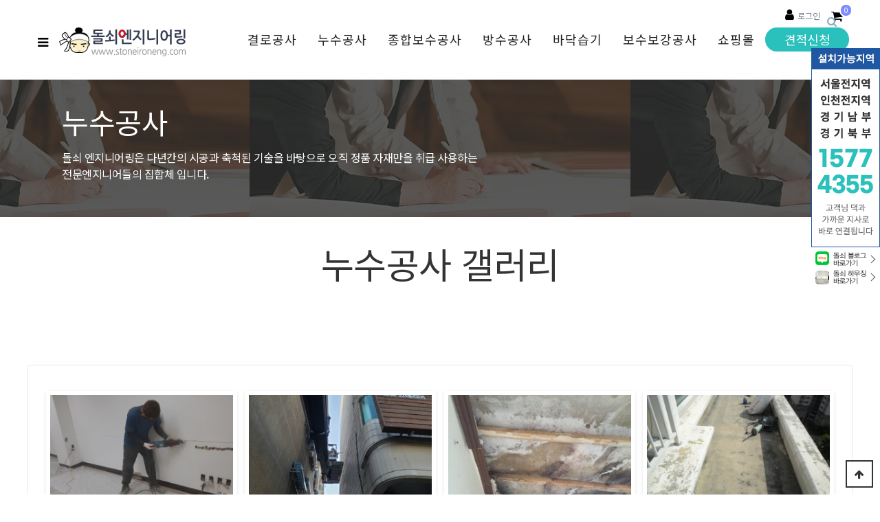

--- FILE ---
content_type: text/html; charset=utf-8
request_url: http://www.stoneironeng.com/bbs/board.php?bo_table=tb_gallery_b&page=5
body_size: 57312
content:
<!doctype html>
<html lang="ko">
<head>
<meta charset="utf-8">
<meta name="viewport" content="width=device-width,initial-scale=1.0,minimum-scale=0,maximum-scale=10,user-scalable=yes">
<meta name="HandheldFriendly" content="true">
<meta name="format-detection" content="telephone=no">
<meta http-equiv="X-UA-Compatible" content="IE=edge">
<title>돌쇠엔지니어링</title>
<link rel="stylesheet" href="http://www.stoneironeng.com/theme/soda/css/mobile_shop.css?ver=191202">
<link rel="stylesheet" href="http://www.stoneironeng.com/js/owlcarousel/owl.carousel.css?ver=191202">
<link rel="stylesheet" href="http://www.stoneironeng.com/theme/soda/mobile/skin/outlogin/shop_basic/style.css?ver=191202">
<link rel="stylesheet" href="http://www.stoneironeng.com/theme/soda/mobile/skin/board/gallery/style.css?ver=191202">
<!--[if lte IE 8]>
<script src="http://www.stoneironeng.com/js/html5.js"></script>
<![endif]-->
<script>
// 자바스크립트에서 사용하는 전역변수 선언
var g5_url       = "http://www.stoneironeng.com";
var g5_bbs_url   = "http://www.stoneironeng.com/bbs";
var g5_is_member = "";
var g5_is_admin  = "";
var g5_is_mobile = "1";
var g5_bo_table  = "tb_gallery_b";
var g5_sca       = "";
var g5_editor    = "smarteditor2";
var g5_cookie_domain = "";
var g5_theme_shop_url = "http://www.stoneironeng.com/theme/soda/shop";

</script>
<script src="http://www.stoneironeng.com/js/jquery-1.8.3.min.js"></script>
<script src="http://www.stoneironeng.com/js/jquery.menu.js?ver=191202"></script>
<script src="http://www.stoneironeng.com/js/common.js?ver=191202"></script>
<script src="http://www.stoneironeng.com/js/wrest.js?ver=191202"></script>
<script src="http://www.stoneironeng.com/js/placeholders.min.js"></script>
<script src="http://www.stoneironeng.com/js/jquery.bxslider.js"></script>
<link rel="stylesheet" href="http://www.stoneironeng.com/js/font-awesome/css/font-awesome.min.css">
<link rel="stylesheet" href="http://www.stoneironeng.com/theme/soda/css/user.css">
<script src="http://www.stoneironeng.com/js/modernizr.custom.70111.js"></script>
<script src="http://www.stoneironeng.com/js/owlcarousel/owl.carousel.min.js?ver=191202"></script>
</head>
<body>


<header id="hd">
    
    <div id="skip_to_container"><a href="#container">본문 바로가기</a></div>

    
    <div id="hd_menu">
         <ul>
            <li>&nbsp;<!-- <a href="http://www.stoneironeng.com/shop/listtype.php?type=1">히트상품</a></li>
            <li><a href="http://www.stoneironeng.com/shop/listtype.php?type=2">추천상품</a></li>
            <li><a href="http://www.stoneironeng.com/shop/listtype.php?type=3">최신상품</a></li>
            <li><a href="http://www.stoneironeng.com/shop/listtype.php?type=4">인기상품</a></li>
            <li><a href="http://www.stoneironeng.com/shop/listtype.php?type=5">할인상품</a></li>
            <li class="hd_menu_right"><a href="http://www.stoneironeng.com/bbs/faq.php">FAQ</a></li>
            <li class="hd_menu_right"><a href="http://www.stoneironeng.com/bbs/qalist.php">1:1문의</a></li>
            <li class="hd_menu_right"><a href="http://www.stoneironeng.com/shop/personalpay.php">개인결제</a></li>
            <li class="hd_menu_right"><a href="http://www.stoneironeng.com/shop/itemuselist.php">사용후기</a></li>
            <li class="hd_menu_right"><a href="http://www.stoneironeng.com/shop/couponzone.php">쿠폰존</a> --></li>
        </ul>
    </div>
    <div id="hd_wr">
        <div id="logo"><a href="http://www.stoneironeng.com"><img src="http://www.stoneironeng.com/theme/soda/image/logo.png" alt="돌쇠엔지니어링"></a></div>
        
		<nav id="gnb">
			<h2>메인메뉴</h2>
			<div class="gnb_wrap">
				<ul id="gnb_1dul">
										<li class="gnb_1dli gnb_al_li_plus" style="z-index:999">
						<a href="http://www.stoneironeng.com/bbs/content.php?co_id=sub01_1" target="_self" class="gnb_1da">결로공사</a>
						<span class="bg">하위분류</span><div class="gnb_2dul"><ul class="gnb_2dul_box alpha60">
							<li class="gnb_2dli"><a href="http://www.stoneironeng.com/bbs/content.php?co_id=sub01_1" target="_self" class="gnb_2da">결로공사안내</a></li>
																													<li class="gnb_2dli"><a href="http://www.stoneironeng.com/bbs/board.php?bo_table=tb_gallery_a" target="_self" class="gnb_2da">결로공사 갤러리</a></li>
																													<li class="gnb_2dli"><a href="http://www.stoneironeng.com/bbs/write.php?bo_table=tb_form&sca=%EA%B2%B0%EB%A1%9C%EA%B3%B5%EC%82%AC" target="_self" class="gnb_2da">시공상담요청</a></li>
																						</ul></div>
					</li>
										<li class="gnb_1dli gnb_al_li_plus" style="z-index:998">
						<a href="http://www.stoneironeng.com/bbs/content.php?co_id=sub02_1" target="_self" class="gnb_1da">누수공사</a>
						<span class="bg">하위분류</span><div class="gnb_2dul"><ul class="gnb_2dul_box alpha60">
							<li class="gnb_2dli"><a href="http://www.stoneironeng.com/bbs/content.php?co_id=sub02_1" target="_self" class="gnb_2da">누수공사안내</a></li>
																													<li class="gnb_2dli"><a href="http://www.stoneironeng.com/bbs/board.php?bo_table=tb_gallery_b" target="_self" class="gnb_2da">누수공사 갤러리</a></li>
																													<li class="gnb_2dli"><a href="http://www.stoneironeng.com/bbs/board.php?bo_table=tb_gallery_f" target="_self" class="gnb_2da">누수탐사 갤러리</a></li>
																													<li class="gnb_2dli"><a href="http://www.stoneironeng.com/bbs/write.php?bo_table=tb_form&sca=%EB%88%84%EC%88%98%EA%B3%B5%EC%82%AC" target="_self" class="gnb_2da">시공상담요청</a></li>
																						</ul></div>
					</li>
										<li class="gnb_1dli gnb_al_li_plus" style="z-index:997">
						<a href="http://www.stoneironeng.com/bbs/content.php?co_id=sub03_1" target="_self" class="gnb_1da">종합보수공사</a>
						<span class="bg">하위분류</span><div class="gnb_2dul"><ul class="gnb_2dul_box alpha60">
							<li class="gnb_2dli"><a href="http://www.stoneironeng.com/bbs/content.php?co_id=sub03_1" target="_self" class="gnb_2da">종합보수 공사안내</a></li>
																													<li class="gnb_2dli"><a href="http://www.stoneironeng.com/bbs/board.php?bo_table=tb_gallery_c" target="_self" class="gnb_2da">종합보수 갤러리</a></li>
																													<li class="gnb_2dli"><a href="http://www.stoneironeng.com/bbs/write.php?bo_table=tb_form&sca=%EC%A2%85%ED%95%A9%EB%B3%B4%EC%88%98%EA%B3%B5%EC%82%AC" target="_self" class="gnb_2da">시공상담요청</a></li>
																						</ul></div>
					</li>
										<li class="gnb_1dli gnb_al_li_plus" style="z-index:996">
						<a href="http://www.stoneironeng.com/bbs/content.php?co_id=sub04_1" target="_self" class="gnb_1da">방수공사</a>
						<span class="bg">하위분류</span><div class="gnb_2dul"><ul class="gnb_2dul_box alpha60">
							<li class="gnb_2dli"><a href="http://www.stoneironeng.com/bbs/content.php?co_id=sub04_1" target="_self" class="gnb_2da">방수공사안내</a></li>
																													<li class="gnb_2dli"><a href="http://www.stoneironeng.com/bbs/board.php?bo_table=tb_gallery_d" target="_self" class="gnb_2da">옥상방수 갤러리</a></li>
																													<li class="gnb_2dli"><a href="http://www.stoneironeng.com/bbs/board.php?bo_table=tb_gallery_h" target="_self" class="gnb_2da">누수유도판 갤러리</a></li>
																													<li class="gnb_2dli"><a href="http://www.stoneironeng.com/bbs/write.php?bo_table=tb_form&sca=%EB%B0%A9%EC%88%98%EA%B3%B5%EC%82%AC" target="_self" class="gnb_2da">시공상담요청</a></li>
																						</ul></div>
					</li>
										<li class="gnb_1dli gnb_al_li_plus" style="z-index:995">
						<a href="http://www.stoneironeng.com/bbs/content.php?co_id=sub05_1" target="_self" class="gnb_1da">바닥습기</a>
						<span class="bg">하위분류</span><div class="gnb_2dul"><ul class="gnb_2dul_box alpha60">
							<li class="gnb_2dli"><a href="http://www.stoneironeng.com/bbs/content.php?co_id=sub05_1" target="_self" class="gnb_2da">바닥습기 공사안내</a></li>
																													<li class="gnb_2dli"><a href="http://www.stoneironeng.com/bbs/board.php?bo_table=tb_gallery_i" target="_self" class="gnb_2da">바닥습기 갤러리</a></li>
																													<li class="gnb_2dli"><a href="http://www.stoneironeng.com/bbs/write.php?bo_table=tb_form&sca=%EB%B0%94%EB%8B%A5%EC%8A%B5%EA%B8%B0%EA%B3%B5%EC%82%AC" target="_self" class="gnb_2da">시공상담요청</a></li>
																						</ul></div>
					</li>
										<li class="gnb_1dli gnb_al_li_plus" style="z-index:994">
						<a href="http://www.stoneironeng.com/bbs/content.php?co_id=sub06_1" target="_self" class="gnb_1da">보수보강공사</a>
						<span class="bg">하위분류</span><div class="gnb_2dul"><ul class="gnb_2dul_box alpha60">
							<li class="gnb_2dli"><a href="http://www.stoneironeng.com/bbs/content.php?co_id=sub06_1" target="_self" class="gnb_2da">보수보강 공사안내</a></li>
																													<li class="gnb_2dli"><a href="http://www.stoneironeng.com/bbs/board.php?bo_table=tb_gallery_g" target="_self" class="gnb_2da">보수보강 갤러리</a></li>
																													<li class="gnb_2dli"><a href="http://www.stoneironeng.com/bbs/write.php?bo_table=tb_form&sca=%EB%B3%B4%EC%88%98%EB%B3%B4%EA%B0%95%EA%B3%B5%EC%82%AC" target="_self" class="gnb_2da">시공상담요청</a></li>
																						</ul></div>
					</li>
										<li class="gnb_1dli gnb_al_li_plus" style="z-index:993">
						<a href="http://www.stoneironeng.com/shop/list.php?ca_id=10" target="_self" class="gnb_1da">쇼핑몰</a>
						<span class="bg">하위분류</span><div class="gnb_2dul"><ul class="gnb_2dul_box alpha60">
							<li class="gnb_2dli"><a href="http://www.stoneironeng.com/shop/list.php?ca_id=10" target="_self" class="gnb_2da">셀프시공 자재</a></li>
																													<li class="gnb_2dli"><a href="http://www.stoneironeng.com/shop/list.php?ca_id=20" target="_self" class="gnb_2da">DIY 제품</a></li>
																													<li class="gnb_2dli"><a href="http://www.stoneironeng.com/shop/list.php?ca_id=30" target="_self" class="gnb_2da">철물</a></li>
																													<li class="gnb_2dli"><a href="http://www.stoneironeng.com/shop/list.php?ca_id=40" target="_self" class="gnb_2da">자재</a></li>
																						</ul></div>
					</li>
										<li class="gnb_1dli gnb_al_li_plus" style="z-index:992"><a href="http://www.stoneironeng.com/bbs/write.php?bo_table=tb_form" class="button button3">견적신청</a></li>
				</ul>
			</div>
		</nav>

        <div id="hd_btn">
            <div class="btn_left">
                <button type="button" id="btn_cate"><i class="fa fa-bars"></i><span class="sound_only">분류열기</span></button>
                <!-- <button type="button" id="btn_sch"><i class="fa fa-search"></i><span class="sound_only">검색열기</span></button> -->
            </div>
            <div class="btn_right">
                                <button type="button" class="btn_ol"><i class="fa fa-user"></i><span class="txt">로그인</span></button>
                
                 
                
                <a href="http://www.stoneironeng.com/shop/cart.php" id="btn_cartop"><i class="fa fa-shopping-cart"></i><span class="sound_only">장바구니</span><span class="cart-count">0</span></a>
            </div>
        </div>
        <div class="ol tnb_con ol_before_wr">
<aside id="ol_before" class="ol">
    <h2>회원로그인</h2>
    <!-- 로그인 전 외부로그인 시작 -->
    <form name="foutlogin" action="http://www.stoneironeng.com/bbs/login_check.php" onsubmit="return fhead_submit(this);" method="post" autocomplete="off">
    <button type="button" class="btn_close"><i class="fa fa-times"></i><span class="sound_only">닫기</span></button>
    <fieldset>
        <input type="hidden" name="url" value="%2Fbbs%2Fboard.php%3Fbo_table%3Dtb_gallery_b%26page%3D5">
        <label for="ol_id" id="ol_idlabel" class="sound_only">회원아이디<strong>필수</strong></label>
        <input type="text" id="ol_id" name="mb_id" required class="required frm_input" maxlength="20" placeholder="아이디">
        <label for="ol_pw" id="ol_pwlabel" class="sound_only">비밀번호<strong>필수</strong></label>
        <input type="password" name="mb_password" id="ol_pw" required class="required frm_input" maxlength="20" placeholder="비밀번호">
        <div id="ol_auto">
            <input type="checkbox" name="auto_login" value="1" id="auto_login">
            <label for="auto_login" id="auto_login_label">자동로그인</label>
        </div>
        <input type="submit" id="ol_submit" value="로그인" class="btn_b02">
        <a href="http://www.stoneironeng.com/bbs/register.php"" class="btn_b01 btn_join"><b>회원가입</b></a>

        <div id="ol_svc">
            <a href="http://www.stoneironeng.com/bbs/password_lost.php" id="ol_password_lost">회원정보찾기</a>
        </div>

    </fieldset>
    </form>
</aside>
</div>
<script>
$omi = $('#ol_id');
$omp = $('#ol_pw');
$omi_label = $('#ol_idlabel');
$omi_label.addClass('ol_idlabel');
$omp_label = $('#ol_pwlabel');
$omp_label.addClass('ol_pwlabel');

$(function() {

    $("#auto_login").click(function(){
        if ($(this).is(":checked")) {
            if(!confirm("자동로그인을 사용하시면 다음부터 회원아이디와 비밀번호를 입력하실 필요가 없습니다.\n\n공공장소에서는 개인정보가 유출될 수 있으니 사용을 자제하여 주십시오.\n\n자동로그인을 사용하시겠습니까?"))
                return false;
        }
    });
});

function fhead_submit(f)
{
    return true;
}
</script>
<!-- } 로그인 전 아웃로그인 끝 -->
        
<div id="category" class="menu">
    <button type="button" class="menu_close"><i class="fa fa-times" aria-hidden="true"></i><span class="sound_only">카테고리닫기</span></button>
    <h2>카테고리</h2>
    <div class="menu_wr">
        

            <ul id="gnb_m_1dul">
                            <li class="gnb_m_1dli">
                    <a href="http://www.stoneironeng.com/bbs/content.php?co_id=sub01_1" target="_self" class="gnb_m_1da">결로공사</a>
                    <button type="button" class="btn_gnb_m_op"><span class="sound_only">하위분류</span></button><ul class="gnb_m_2dul">
                        <li class="gnb_m_2dli"><a href="http://www.stoneironeng.com/bbs/content.php?co_id=sub01_1" target="_self" class="gnb_m_2da"><span></span>결로공사안내</a></li>
                                            <li class="gnb_m_2dli"><a href="http://www.stoneironeng.com/bbs/board.php?bo_table=tb_gallery_a" target="_self" class="gnb_m_2da"><span></span>결로공사 갤러리</a></li>
                                            <li class="gnb_m_2dli"><a href="http://www.stoneironeng.com/bbs/write.php?bo_table=tb_form&sca=%EA%B2%B0%EB%A1%9C%EA%B3%B5%EC%82%AC" target="_self" class="gnb_m_2da"><span></span>시공상담요청</a></li>
                    </ul>
                </li>
                            <li class="gnb_m_1dli">
                    <a href="http://www.stoneironeng.com/bbs/content.php?co_id=sub02_1" target="_self" class="gnb_m_1da">누수공사</a>
                    <button type="button" class="btn_gnb_m_op"><span class="sound_only">하위분류</span></button><ul class="gnb_m_2dul">
                        <li class="gnb_m_2dli"><a href="http://www.stoneironeng.com/bbs/content.php?co_id=sub02_1" target="_self" class="gnb_m_2da"><span></span>누수공사안내</a></li>
                                            <li class="gnb_m_2dli"><a href="http://www.stoneironeng.com/bbs/board.php?bo_table=tb_gallery_b" target="_self" class="gnb_m_2da"><span></span>누수공사 갤러리</a></li>
                                            <li class="gnb_m_2dli"><a href="http://www.stoneironeng.com/bbs/board.php?bo_table=tb_gallery_f" target="_self" class="gnb_m_2da"><span></span>누수탐사 갤러리</a></li>
                                            <li class="gnb_m_2dli"><a href="http://www.stoneironeng.com/bbs/write.php?bo_table=tb_form&sca=%EB%88%84%EC%88%98%EA%B3%B5%EC%82%AC" target="_self" class="gnb_m_2da"><span></span>시공상담요청</a></li>
                    </ul>
                </li>
                            <li class="gnb_m_1dli">
                    <a href="http://www.stoneironeng.com/bbs/content.php?co_id=sub03_1" target="_self" class="gnb_m_1da">종합보수공사</a>
                    <button type="button" class="btn_gnb_m_op"><span class="sound_only">하위분류</span></button><ul class="gnb_m_2dul">
                        <li class="gnb_m_2dli"><a href="http://www.stoneironeng.com/bbs/content.php?co_id=sub03_1" target="_self" class="gnb_m_2da"><span></span>종합보수 공사안내</a></li>
                                            <li class="gnb_m_2dli"><a href="http://www.stoneironeng.com/bbs/board.php?bo_table=tb_gallery_c" target="_self" class="gnb_m_2da"><span></span>종합보수 갤러리</a></li>
                                            <li class="gnb_m_2dli"><a href="http://www.stoneironeng.com/bbs/write.php?bo_table=tb_form&sca=%EC%A2%85%ED%95%A9%EB%B3%B4%EC%88%98%EA%B3%B5%EC%82%AC" target="_self" class="gnb_m_2da"><span></span>시공상담요청</a></li>
                    </ul>
                </li>
                            <li class="gnb_m_1dli">
                    <a href="http://www.stoneironeng.com/bbs/content.php?co_id=sub04_1" target="_self" class="gnb_m_1da">방수공사</a>
                    <button type="button" class="btn_gnb_m_op"><span class="sound_only">하위분류</span></button><ul class="gnb_m_2dul">
                        <li class="gnb_m_2dli"><a href="http://www.stoneironeng.com/bbs/content.php?co_id=sub04_1" target="_self" class="gnb_m_2da"><span></span>방수공사안내</a></li>
                                            <li class="gnb_m_2dli"><a href="http://www.stoneironeng.com/bbs/board.php?bo_table=tb_gallery_d" target="_self" class="gnb_m_2da"><span></span>옥상방수 갤러리</a></li>
                                            <li class="gnb_m_2dli"><a href="http://www.stoneironeng.com/bbs/board.php?bo_table=tb_gallery_h" target="_self" class="gnb_m_2da"><span></span>누수유도판 갤러리</a></li>
                                            <li class="gnb_m_2dli"><a href="http://www.stoneironeng.com/bbs/write.php?bo_table=tb_form&sca=%EB%B0%A9%EC%88%98%EA%B3%B5%EC%82%AC" target="_self" class="gnb_m_2da"><span></span>시공상담요청</a></li>
                    </ul>
                </li>
                            <li class="gnb_m_1dli">
                    <a href="http://www.stoneironeng.com/bbs/content.php?co_id=sub05_1" target="_self" class="gnb_m_1da">바닥습기</a>
                    <button type="button" class="btn_gnb_m_op"><span class="sound_only">하위분류</span></button><ul class="gnb_m_2dul">
                        <li class="gnb_m_2dli"><a href="http://www.stoneironeng.com/bbs/content.php?co_id=sub05_1" target="_self" class="gnb_m_2da"><span></span>바닥습기 공사안내</a></li>
                                            <li class="gnb_m_2dli"><a href="http://www.stoneironeng.com/bbs/board.php?bo_table=tb_gallery_i" target="_self" class="gnb_m_2da"><span></span>바닥습기 갤러리</a></li>
                                            <li class="gnb_m_2dli"><a href="http://www.stoneironeng.com/bbs/write.php?bo_table=tb_form&sca=%EB%B0%94%EB%8B%A5%EC%8A%B5%EA%B8%B0%EA%B3%B5%EC%82%AC" target="_self" class="gnb_m_2da"><span></span>시공상담요청</a></li>
                    </ul>
                </li>
                            <li class="gnb_m_1dli">
                    <a href="http://www.stoneironeng.com/bbs/content.php?co_id=sub06_1" target="_self" class="gnb_m_1da">보수보강공사</a>
                    <button type="button" class="btn_gnb_m_op"><span class="sound_only">하위분류</span></button><ul class="gnb_m_2dul">
                        <li class="gnb_m_2dli"><a href="http://www.stoneironeng.com/bbs/content.php?co_id=sub06_1" target="_self" class="gnb_m_2da"><span></span>보수보강 공사안내</a></li>
                                            <li class="gnb_m_2dli"><a href="http://www.stoneironeng.com/bbs/board.php?bo_table=tb_gallery_g" target="_self" class="gnb_m_2da"><span></span>보수보강 갤러리</a></li>
                                            <li class="gnb_m_2dli"><a href="http://www.stoneironeng.com/bbs/write.php?bo_table=tb_form&sca=%EB%B3%B4%EC%88%98%EB%B3%B4%EA%B0%95%EA%B3%B5%EC%82%AC" target="_self" class="gnb_m_2da"><span></span>시공상담요청</a></li>
                    </ul>
                </li>
                            <li class="gnb_m_1dli">
                    <a href="http://www.stoneironeng.com/shop/list.php?ca_id=10" target="_self" class="gnb_m_1da">쇼핑몰</a>
                    <button type="button" class="btn_gnb_m_op"><span class="sound_only">하위분류</span></button><ul class="gnb_m_2dul">
                        <li class="gnb_m_2dli"><a href="http://www.stoneironeng.com/shop/list.php?ca_id=10" target="_self" class="gnb_m_2da"><span></span>셀프시공 자재</a></li>
                                            <li class="gnb_m_2dli"><a href="http://www.stoneironeng.com/shop/list.php?ca_id=20" target="_self" class="gnb_m_2da"><span></span>DIY 제품</a></li>
                                            <li class="gnb_m_2dli"><a href="http://www.stoneironeng.com/shop/list.php?ca_id=30" target="_self" class="gnb_m_2da"><span></span>철물</a></li>
                                            <li class="gnb_m_2dli"><a href="http://www.stoneironeng.com/shop/list.php?ca_id=40" target="_self" class="gnb_m_2da"><span></span>자재</a></li>
                    </ul>
                </li>
                        </ul>

    </div>
</div>
<script>
$(function (){

    $("button.sub_ct_toggle").on("click", function() {
        var $this = $(this);
        $sub_ul = $(this).closest("li").children("ul.sub_cate");

        if($sub_ul.size() > 0) {
            var txt = $this.text();

            if($sub_ul.is(":visible")) {
                txt = txt.replace(/닫기$/, "열기");
                $this
                    .removeClass("ct_cl")
                    .text(txt);
            } else {
                txt = txt.replace(/열기$/, "닫기");
                $this
                    .addClass("ct_cl")
                    .text(txt);
            }

            $sub_ul.toggle();
        }
    });


    $(".content li.con").hide();
    $(".content li.con:first").show();   
    $(".cate_tab li a").click(function(){
        $(".cate_tab li a").removeClass("selected");
        $(this).addClass("selected");
        $(".content li.con").hide();
        //$($(this).attr("href")).show();
        $($(this).attr("href")).fadeIn();
    });
     
});
</script>
   </div>

        <script>
    $( document ).ready( function() {
        var jbOffset = $( '#hd_wr' ).offset();
        $( window ).scroll( function() {
            if ( $( document ).scrollTop() > jbOffset.top ) {
                $( '#hd_wr' ).addClass( 'fixed' );
            }
            else {
                $( '#hd_wr' ).removeClass( 'fixed' );
            }
        });
    });

    $("#btn_cate").on("click", function() {
        $("#category").show();
    });

    $(".menu_close").on("click", function() {
        $(".menu").hide();
    });
     $(".cate_bg").on("click", function() {
        $(".menu").hide();
    });

     $(".btn_ol").on("click", function() {
        $(".ol").show();
    });

     $(".ol .btn_close").on("click", function() {
        $(".ol").hide();
    });

    $("#btn_sch").on("click", function() {
        $("#hd_sch").show();
    });

     $("#hd_sch .btn_close").on("click", function() {
        $("#hd_sch").hide();
    });
            $(".btn_gnb_m_op").click(function(){
                $(this).toggleClass("btn_gnb_m_cl").next(".gnb_m_2dul").slideToggle(300);
                
            });
   </script>
</header>



<hr>

<div class="sub_top" style="width:100%;height:200px;background-image:url(http://www.stoneironeng.com/theme/soda/image/sub_image.jpg);background-repeat:repeat-x;background-position:center center;">
<div class="subtop_title01">누수공사</div>
<div class="subtop_title02">돌쇠 엔지니어링은 다년간의 시공과 축척된 기술을 바탕으로 오직 정품 자재만을 취급 사용하는<br>전문엔지니어들의 집합체 입니다.</div>
<div class="sub_top_line"></div>
</div>

<div id="container" class="container">
    			
			<h1 id="container_title">누수공사 갤러리</h1>
			
	
<script src="http://www.stoneironeng.com/js/jquery.fancylist.js"></script>


<!-- 게시판 목록 시작 -->
<div id="bo_gall">

    
    <div class="sound_only">
        <span>전체 457건</span>
        5 페이지
    </div>


         
        <ul class="bo_btn">
                                            </ul>

    <div class="board_wr">

        <form name="fboardlist"  id="fboardlist" action="./board_list_update.php" onsubmit="return fboardlist_submit(this);" method="post">
        <input type="hidden" name="bo_table" value="tb_gallery_b">
        <input type="hidden" name="sfl" value="">
        <input type="hidden" name="stx" value="">
        <input type="hidden" name="spt" value="">
        <input type="hidden" name="sst" value="wr_num, wr_reply">
        <input type="hidden" name="sod" value="">
        <input type="hidden" name="page" value="5">
        <input type="hidden" name="sw" value="">

        <h2>이미지 목록</h2>

        <script>
        $(function(){
            $(".view_op_btn_list").click(function(){
                $(this).next(".btn_list_op").toggle();
            });
            $(document).mouseup(function (e) {
                var container = $(".btn_list_op");
                if (!container.is(e.target) && container.has(e.target).length === 0){
                container.css("display","none");
                }	
            });

            $(".btn_bosch_op").click(function(){
                $("#bo_sch").show();
            }); 

            $("#bo_sch .btn_close").click(function(){
                $("#bo_sch").hide();
            });
        });
        </script>

        
        <ul id="gall_ul">
                        <li class="gall_li ">
                <div class="gall_li_wr">
                    
                                        <span class="sound_only">
                        393                    </span>
                    
                    <a href="http://www.stoneironeng.com/bbs/board.php?bo_table=tb_gallery_b&amp;wr_id=791&amp;page=5" class="gall_img">
                    <img src="http://www.stoneironeng.com/data/editor/2402/thumb-2ad41607c871f9deddfdaa1bdd18fcd5_1708890172_9346_285x180.jpg" alt="" width="285" height="180">                    
                    
                    </a>
                    <div class="gall_text_href">
                                                <a href="http://www.stoneironeng.com/bbs/board.php?bo_table=tb_gallery_b&amp;wr_id=791&amp;page=5" class="gall_li_tit">
                            종로구 빌딩 벽체누수 및 벽체방수 처리 과정 1                            
                        </a>
                       
					   	             종로구 빌딩 벽체누수 및 벽체방수 처리 과정1            …                        <div class="gall_info">
                            <!-- <span class="sound_only">조회 </span><strong><i class="fa fa-eye" aria-hidden="true"></i> 1900</strong> -->
                            <span class="date"><i class="fa fa-clock-o" aria-hidden="true"></i> 02-26</span>
                        </div>
                    </div>
                </div>
            </li>
                        <li class="gall_li ">
                <div class="gall_li_wr">
                    
                                        <span class="sound_only">
                        392                    </span>
                    
                    <a href="http://www.stoneironeng.com/bbs/board.php?bo_table=tb_gallery_b&amp;wr_id=790&amp;page=5" class="gall_img">
                    <img src="http://www.stoneironeng.com/data/editor/2402/thumb-a75b8c58ebf447dd18edcca2a0b22496_1708457884_9058_285x180.jpg" alt="" width="285" height="180">                    
                    
                    </a>
                    <div class="gall_text_href">
                                                <a href="http://www.stoneironeng.com/bbs/board.php?bo_table=tb_gallery_b&amp;wr_id=790&amp;page=5" class="gall_li_tit">
                            부천 빌딩 외벽 방수 처리                            
                        </a>
                       
					   	             부천 빌딩  외벽 방수 처리 과정                htt…                        <div class="gall_info">
                            <!-- <span class="sound_only">조회 </span><strong><i class="fa fa-eye" aria-hidden="true"></i> 1918</strong> -->
                            <span class="date"><i class="fa fa-clock-o" aria-hidden="true"></i> 02-21</span>
                        </div>
                    </div>
                </div>
            </li>
                        <li class="gall_li ">
                <div class="gall_li_wr">
                    
                                        <span class="sound_only">
                        391                    </span>
                    
                    <a href="http://www.stoneironeng.com/bbs/board.php?bo_table=tb_gallery_b&amp;wr_id=789&amp;page=5" class="gall_img">
                    <img src="http://www.stoneironeng.com/data/editor/2402/thumb-1030d8d23e6a33006988b55a39c134e0_1707074168_3555_285x180.jpg" alt="" width="285" height="180">                    
                    
                    </a>
                    <div class="gall_text_href">
                                                <a href="http://www.stoneironeng.com/bbs/board.php?bo_table=tb_gallery_b&amp;wr_id=789&amp;page=5" class="gall_li_tit">
                            빌라 최상층  천장누수 합의가 되지 않아 이렇게 처리 …                            
                        </a>
                       
					   	                   빌라 최상층 천장누수 합의가 않되 처리 과정       …                        <div class="gall_info">
                            <!-- <span class="sound_only">조회 </span><strong><i class="fa fa-eye" aria-hidden="true"></i> 2446</strong> -->
                            <span class="date"><i class="fa fa-clock-o" aria-hidden="true"></i> 02-05</span>
                        </div>
                    </div>
                </div>
            </li>
                        <li class="gall_li ">
                <div class="gall_li_wr">
                    
                                        <span class="sound_only">
                        390                    </span>
                    
                    <a href="http://www.stoneironeng.com/bbs/board.php?bo_table=tb_gallery_b&amp;wr_id=788&amp;page=5" class="gall_img">
                    <img src="http://www.stoneironeng.com/data/editor/2402/thumb-deb637841eab14baf9eb7220d516a42a_1706905131_7337_285x180.jpg" alt="" width="285" height="180">                    
                    
                    </a>
                    <div class="gall_text_href">
                                                <a href="http://www.stoneironeng.com/bbs/board.php?bo_table=tb_gallery_b&amp;wr_id=788&amp;page=5" class="gall_li_tit">
                            아파트 최상층 천장누수 테라스 방수 처리 과정 입니다.                            
                        </a>
                       
					   	       아파트 최상층 테라스 방수          https://blog.naver.…                        <div class="gall_info">
                            <!-- <span class="sound_only">조회 </span><strong><i class="fa fa-eye" aria-hidden="true"></i> 1967</strong> -->
                            <span class="date"><i class="fa fa-clock-o" aria-hidden="true"></i> 02-03</span>
                        </div>
                    </div>
                </div>
            </li>
                        <li class="gall_li ">
                <div class="gall_li_wr">
                    
                                        <span class="sound_only">
                        389                    </span>
                    
                    <a href="http://www.stoneironeng.com/bbs/board.php?bo_table=tb_gallery_b&amp;wr_id=787&amp;page=5" class="gall_img">
                    <img src="http://www.stoneironeng.com/data/editor/2401/thumb-749fd5ad4f36f04521f82113bebc9292_1706470623_7471_285x180.jpg" alt="" width="285" height="180">                    
                    
                    </a>
                    <div class="gall_text_href">
                                                <a href="http://www.stoneironeng.com/bbs/board.php?bo_table=tb_gallery_b&amp;wr_id=787&amp;page=5" class="gall_li_tit">
                            상도동 빌라 천장누수 처리 과정 입니다.                            
                        </a>
                       
					   	             상도동 빌라 천장누수 처리 과정       https://blog.…                        <div class="gall_info">
                            <!-- <span class="sound_only">조회 </span><strong><i class="fa fa-eye" aria-hidden="true"></i> 1949</strong> -->
                            <span class="date"><i class="fa fa-clock-o" aria-hidden="true"></i> 01-29</span>
                        </div>
                    </div>
                </div>
            </li>
                        <li class="gall_li ">
                <div class="gall_li_wr">
                    
                                        <span class="sound_only">
                        388                    </span>
                    
                    <a href="http://www.stoneironeng.com/bbs/board.php?bo_table=tb_gallery_b&amp;wr_id=786&amp;page=5" class="gall_img">
                    <img src="http://www.stoneironeng.com/data/editor/2401/thumb-84decbead0d7713db18f60df02df5e29_1705434527_2435_285x180.jpg" alt="" width="285" height="180">                    
                    
                    </a>
                    <div class="gall_text_href">
                                                <a href="http://www.stoneironeng.com/bbs/board.php?bo_table=tb_gallery_b&amp;wr_id=786&amp;page=5" class="gall_li_tit">
                            아파트 천장누수  인젝션 시공                            
                        </a>
                       
					   	          아파트 천장누수 편             http://blog.naver…                        <div class="gall_info">
                            <!-- <span class="sound_only">조회 </span><strong><i class="fa fa-eye" aria-hidden="true"></i> 1945</strong> -->
                            <span class="date"><i class="fa fa-clock-o" aria-hidden="true"></i> 01-17</span>
                        </div>
                    </div>
                </div>
            </li>
                        <li class="gall_li ">
                <div class="gall_li_wr">
                    
                                        <span class="sound_only">
                        387                    </span>
                    
                    <a href="http://www.stoneironeng.com/bbs/board.php?bo_table=tb_gallery_b&amp;wr_id=785&amp;page=5" class="gall_img">
                    <img src="http://www.stoneironeng.com/data/editor/2401/thumb-3b8d494ffc076d1d6612d0b610d89a81_1705089151_216_285x180.jpg" alt="" width="285" height="180">                    
                    
                    </a>
                    <div class="gall_text_href">
                                                <a href="http://www.stoneironeng.com/bbs/board.php?bo_table=tb_gallery_b&amp;wr_id=785&amp;page=5" class="gall_li_tit">
                            아파트 최상층  박공누수처리후  테라스 방수  아파트최…                            
                        </a>
                       
					   	          아파트 최상층 천장누수 와 테라스 방수             https:…                        <div class="gall_info">
                            <!-- <span class="sound_only">조회 </span><strong><i class="fa fa-eye" aria-hidden="true"></i> 2026</strong> -->
                            <span class="date"><i class="fa fa-clock-o" aria-hidden="true"></i> 01-13</span>
                        </div>
                    </div>
                </div>
            </li>
                        <li class="gall_li ">
                <div class="gall_li_wr">
                    
                                        <span class="sound_only">
                        386                    </span>
                    
                    <a href="http://www.stoneironeng.com/bbs/board.php?bo_table=tb_gallery_b&amp;wr_id=784&amp;page=5" class="gall_img">
                    <img src="http://www.stoneironeng.com/data/editor/2312/thumb-aae75dcafd4c3d658d43386d5b05c808_1703790167_5505_285x180.jpg" alt="" width="285" height="180">                    
                    
                    </a>
                    <div class="gall_text_href">
                                                <a href="http://www.stoneironeng.com/bbs/board.php?bo_table=tb_gallery_b&amp;wr_id=784&amp;page=5" class="gall_li_tit">
                            승강기방수 엘리베이터방수 처리 과정                            
                        </a>
                       
					   	             승강기 방수 엘리베이터방수 처리과정          http://b…                        <div class="gall_info">
                            <!-- <span class="sound_only">조회 </span><strong><i class="fa fa-eye" aria-hidden="true"></i> 1948</strong> -->
                            <span class="date"><i class="fa fa-clock-o" aria-hidden="true"></i> 12-29</span>
                        </div>
                    </div>
                </div>
            </li>
                        <li class="gall_li ">
                <div class="gall_li_wr">
                    
                                        <span class="sound_only">
                        385                    </span>
                    
                    <a href="http://www.stoneironeng.com/bbs/board.php?bo_table=tb_gallery_b&amp;wr_id=783&amp;page=5" class="gall_img">
                    <img src="http://www.stoneironeng.com/data/editor/2312/thumb-806bd20ae742b6e223fdef9e5911ea7b_1703282782_7808_285x180.jpg" alt="" width="285" height="180">                    
                    
                    </a>
                    <div class="gall_text_href">
                                                <a href="http://www.stoneironeng.com/bbs/board.php?bo_table=tb_gallery_b&amp;wr_id=783&amp;page=5" class="gall_li_tit">
                            경기도 아파트 최상층   천장누수  그 도번째 이야기                            
                        </a>
                       
					   	             경기도 아파트 최상층 천장누수 그 두번째 이야기           …                        <div class="gall_info">
                            <!-- <span class="sound_only">조회 </span><strong><i class="fa fa-eye" aria-hidden="true"></i> 1989</strong> -->
                            <span class="date"><i class="fa fa-clock-o" aria-hidden="true"></i> 12-23</span>
                        </div>
                    </div>
                </div>
            </li>
                        <li class="gall_li ">
                <div class="gall_li_wr">
                    
                                        <span class="sound_only">
                        384                    </span>
                    
                    <a href="http://www.stoneironeng.com/bbs/board.php?bo_table=tb_gallery_b&amp;wr_id=782&amp;page=5" class="gall_img">
                    <img src="http://www.stoneironeng.com/data/editor/2312/thumb-ce97ec3dba43e1892915a48ba9db276c_1703014454_2236_285x180.jpg" alt="" width="285" height="180">                    
                    
                    </a>
                    <div class="gall_text_href">
                                                <a href="http://www.stoneironeng.com/bbs/board.php?bo_table=tb_gallery_b&amp;wr_id=782&amp;page=5" class="gall_li_tit">
                            빌라 계단아랫부분   누수 방수 아크릴 배면 방수 처리…                            
                        </a>
                       
					   	             빌라 계단 아랫부분  누수방수 아크릴방수1            ht…                        <div class="gall_info">
                            <!-- <span class="sound_only">조회 </span><strong><i class="fa fa-eye" aria-hidden="true"></i> 1985</strong> -->
                            <span class="date"><i class="fa fa-clock-o" aria-hidden="true"></i> 12-20</span>
                        </div>
                    </div>
                </div>
            </li>
                        <li class="gall_li ">
                <div class="gall_li_wr">
                    
                                        <span class="sound_only">
                        383                    </span>
                    
                    <a href="http://www.stoneironeng.com/bbs/board.php?bo_table=tb_gallery_b&amp;wr_id=781&amp;page=5" class="gall_img">
                    <img src="http://www.stoneironeng.com/data/editor/2312/thumb-ffcf9de7455e60610068448dbaedbb0b_1702501016_6263_285x180.jpg" alt="" width="285" height="180">                    
                    
                    </a>
                    <div class="gall_text_href">
                                                <a href="http://www.stoneironeng.com/bbs/board.php?bo_table=tb_gallery_b&amp;wr_id=781&amp;page=5" class="gall_li_tit">
                            빌라 최상층 천장누수 부분 롤 슁글 보수 1                            
                        </a>
                       
					   	                빌라 최상층 천장누수  부분롤슁글 보수 1           …                        <div class="gall_info">
                            <!-- <span class="sound_only">조회 </span><strong><i class="fa fa-eye" aria-hidden="true"></i> 2020</strong> -->
                            <span class="date"><i class="fa fa-clock-o" aria-hidden="true"></i> 12-14</span>
                        </div>
                    </div>
                </div>
            </li>
                        <li class="gall_li ">
                <div class="gall_li_wr">
                    
                                        <span class="sound_only">
                        382                    </span>
                    
                    <a href="http://www.stoneironeng.com/bbs/board.php?bo_table=tb_gallery_b&amp;wr_id=780&amp;page=5" class="gall_img">
                    <img src="http://www.stoneironeng.com/data/editor/2312/thumb-afd9a715e80ead18880b82817605b53a_1701889083_4962_285x180.jpg" alt="" width="285" height="180">                    
                    
                    </a>
                    <div class="gall_text_href">
                                                <a href="http://www.stoneironeng.com/bbs/board.php?bo_table=tb_gallery_b&amp;wr_id=780&amp;page=5" class="gall_li_tit">
                            아파트 최상층 베란다 천장누수 1                            
                        </a>
                       
					   	       아파트 최상층 베란다 천장누수 1         https://blog.nav…                        <div class="gall_info">
                            <!-- <span class="sound_only">조회 </span><strong><i class="fa fa-eye" aria-hidden="true"></i> 2016</strong> -->
                            <span class="date"><i class="fa fa-clock-o" aria-hidden="true"></i> 12-07</span>
                        </div>
                    </div>
                </div>
            </li>
                        <li class="gall_li ">
                <div class="gall_li_wr">
                    
                                        <span class="sound_only">
                        381                    </span>
                    
                    <a href="http://www.stoneironeng.com/bbs/board.php?bo_table=tb_gallery_b&amp;wr_id=779&amp;page=5" class="gall_img">
                    <img src="http://www.stoneironeng.com/data/editor/2312/thumb-0c9404de3f5f61789f9383f08830d6a7_1701548999_3733_285x180.jpg" alt="" width="285" height="180">                    
                    
                    </a>
                    <div class="gall_text_href">
                                                <a href="http://www.stoneironeng.com/bbs/board.php?bo_table=tb_gallery_b&amp;wr_id=779&amp;page=5" class="gall_li_tit">
                            바닥방수 아크릴 배면 방수 처리 과정                            
                        </a>
                       
					   	          바닥방수 아크릴 배면 방수             https://blog.…                        <div class="gall_info">
                            <!-- <span class="sound_only">조회 </span><strong><i class="fa fa-eye" aria-hidden="true"></i> 2054</strong> -->
                            <span class="date"><i class="fa fa-clock-o" aria-hidden="true"></i> 12-03</span>
                        </div>
                    </div>
                </div>
            </li>
                        <li class="gall_li ">
                <div class="gall_li_wr">
                    
                                        <span class="sound_only">
                        380                    </span>
                    
                    <a href="http://www.stoneironeng.com/bbs/board.php?bo_table=tb_gallery_b&amp;wr_id=778&amp;page=5" class="gall_img">
                    <img src="http://www.stoneironeng.com/data/editor/2311/thumb-000d49cef712a5486aa71a05f1ca85e9_1700339836_4825_285x180.jpg" alt="" width="285" height="180">                    
                    
                    </a>
                    <div class="gall_text_href">
                                                <a href="http://www.stoneironeng.com/bbs/board.php?bo_table=tb_gallery_b&amp;wr_id=778&amp;page=5" class="gall_li_tit">
                            강남빌딩 식당주방 아랫부분 천장누수 강남주차장천장누수 …                            
                        </a>
                       
					   	                강남 빌딩 식당주방 아랫부분 천장누수              …                        <div class="gall_info">
                            <!-- <span class="sound_only">조회 </span><strong><i class="fa fa-eye" aria-hidden="true"></i> 2044</strong> -->
                            <span class="date"><i class="fa fa-clock-o" aria-hidden="true"></i> 11-19</span>
                        </div>
                    </div>
                </div>
            </li>
                        <li class="gall_li ">
                <div class="gall_li_wr">
                    
                                        <span class="sound_only">
                        379                    </span>
                    
                    <a href="http://www.stoneironeng.com/bbs/board.php?bo_table=tb_gallery_b&amp;wr_id=777&amp;page=5" class="gall_img">
                    <img src="http://www.stoneironeng.com/data/editor/2310/thumb-8da397e50f07755e90894c2e0da6ca1b_1698089667_974_285x180.jpg" alt="" width="285" height="180">                    
                    
                    </a>
                    <div class="gall_text_href">
                                                <a href="http://www.stoneironeng.com/bbs/board.php?bo_table=tb_gallery_b&amp;wr_id=777&amp;page=5" class="gall_li_tit">
                            파주건물주차장방수2                            
                        </a>
                       
					   	             파주 건물 주차장 방수 편 2      https://blog.na…                        <div class="gall_info">
                            <!-- <span class="sound_only">조회 </span><strong><i class="fa fa-eye" aria-hidden="true"></i> 2100</strong> -->
                            <span class="date"><i class="fa fa-clock-o" aria-hidden="true"></i> 10-24</span>
                        </div>
                    </div>
                </div>
            </li>
                        <li class="gall_li ">
                <div class="gall_li_wr">
                    
                                        <span class="sound_only">
                        378                    </span>
                    
                    <a href="http://www.stoneironeng.com/bbs/board.php?bo_table=tb_gallery_b&amp;wr_id=776&amp;page=5" class="gall_img">
                    <img src="http://www.stoneironeng.com/data/editor/2309/thumb-de3ec12f125ae43b3732356af4529269_1693774618_9777_285x180.jpg" alt="" width="285" height="180">                    
                    
                    </a>
                    <div class="gall_text_href">
                                                <a href="http://www.stoneironeng.com/bbs/board.php?bo_table=tb_gallery_b&amp;wr_id=776&amp;page=5" class="gall_li_tit">
                            식당 주방 아래 주차장 천정누수 1                            
                        </a>
                       
					   	                식당 주방 아래 주차장 천정누수 1            htt…                        <div class="gall_info">
                            <!-- <span class="sound_only">조회 </span><strong><i class="fa fa-eye" aria-hidden="true"></i> 2190</strong> -->
                            <span class="date"><i class="fa fa-clock-o" aria-hidden="true"></i> 09-04</span>
                        </div>
                    </div>
                </div>
            </li>
                                </ul>

        </form>


    </div>
</div>



<!-- 페이지 -->
<nav class="pg_wrap"><span class="pg"><a href="http://www.stoneironeng.com/bbs/board.php?bo_table=tb_gallery_b&amp;page=1" class="pg_page pg_start">처음</a>
<a href="http://www.stoneironeng.com/bbs/board.php?bo_table=tb_gallery_b&amp;page=1" class="pg_page">1<span class="sound_only">페이지</span></a>
<a href="http://www.stoneironeng.com/bbs/board.php?bo_table=tb_gallery_b&amp;page=2" class="pg_page">2<span class="sound_only">페이지</span></a>
<a href="http://www.stoneironeng.com/bbs/board.php?bo_table=tb_gallery_b&amp;page=3" class="pg_page">3<span class="sound_only">페이지</span></a>
<a href="http://www.stoneironeng.com/bbs/board.php?bo_table=tb_gallery_b&amp;page=4" class="pg_page">4<span class="sound_only">페이지</span></a>
<span class="sound_only">열린</span><strong class="pg_current">5</strong><span class="sound_only">페이지</span>
<a href="http://www.stoneironeng.com/bbs/board.php?bo_table=tb_gallery_b&amp;page=6" class="pg_page pg_next">다음</a>
<a href="http://www.stoneironeng.com/bbs/board.php?bo_table=tb_gallery_b&amp;page=29" class="pg_page pg_end">맨끝</a>
</span></nav>
<fieldset id="bo_sch">
    <legend>게시물 검색</legend>

    <form name="fsearch" method="get">
    <input type="hidden" name="bo_table" value="tb_gallery_b">
    <input type="hidden" name="sca" value="">
    <input type="hidden" name="sop" value="and">
    <label for="sfl" class="sound_only">검색대상</label>
    <select name="sfl">
        <option value="wr_subject">제목</option>
        <option value="wr_content">내용</option>
        <option value="wr_subject||wr_content">제목+내용</option>
        <option value="mb_id,1">회원아이디</option>
        <option value="mb_id,0">회원아이디(코)</option>
        <option value="wr_name,1">글쓴이</option>
        <option value="wr_name,0">글쓴이(코)</option>
    </select>
    <input name="stx" value="" placeholder="검색어(필수)" required id="stx" class="sch_input" size="15" maxlength="20">
    <button type="submit" value="검색" class="sch_btn"><i class="fa fa-search" aria-hidden="true"></i> <span class="sound_only">검색</span></button>
    </form>
</fieldset>


<!-- 게시판 목록 끝 -->
</div><!-- container End -->

<div id="ft">
    <div class="ft_wr">
        <ul>
             <li class="ft_box ft_logo">
				<img src="http://www.stoneironeng.com/theme/soda/image/logo.png" alt="">
            </li>
             <li class="ft_box ft_info">

				<div id="ft_link">
					<a href="http://www.stoneironeng.com/bbs/content.php?co_id=company">회사소개</a> | 
					<a href="http://www.stoneironeng.com/bbs/content.php?co_id=privacy">개인정보처리방침</a> | 
					<a href="http://www.stoneironeng.com/bbs/content.php?co_id=provision">서비스이용약관</a>
					<!-- <a href="http://www.stoneironeng.com/bbs/board.php?bo_table=tb_gallery_b&amp;page=5&amp;device=pc">모바일버전</a> -->
				</div>

                <p>
                <span>상호 : 돌쇠엔지니어링</span> <span>|</span> <span>대표 : 윤용호</span> <span>|</span> <span>사업자 등록번호 : 204-07-14537</span> <span>|</span> <span>건설업등록번호 : 강동-12-25-05</span><br>
                <span>개인정보 보호책임자 : 윤용호</span> <span>|</span> <span>사업자소재지 : 서울특별시 강동구 풍성로136 상가동 114호</span><br>
                <span>전화 : 1577-4355</span> <span>|</span> <span>팩스 : 02-486-0064</span> <span>|</span>
				<span>이메일 : stoneironeng@naver.com</span><br>
                <!-- <span>통신판매업신고번호 : 제 OO구 - 123호</span> <span>|</span>  -->
                <br>
				<span>Copyright &copy; stonironeng. All Rights Reserved.</span>
                </p>
            </li>

            <li class="ft_box ft_sns">
				<a href="#none"><img src="http://www.stoneironeng.com/theme/soda/image/f_sns01.png" alt=""></a>
				<a href="#none"><img src="http://www.stoneironeng.com/theme/soda/image/f_sns02.png" alt=""></a>
				<a href="#none"><img src="http://www.stoneironeng.com/theme/soda/image/f_sns03.png" alt=""></a>
				<a href="#none"><img src="http://www.stoneironeng.com/theme/soda/image/f_sns04.png" alt=""></a>			
			</li>
        </ul>
    </div>
    <button type="button" id="top_btn"><i class="fa fa-arrow-up" aria-hidden="true"></i><span class="sound_only">상단으로</span></button>
</div>

    <div id="quickR">
        <p>
          <li style="float:left;list-style:none">
          <img src="http://www.stoneironeng.com/theme/soda/image/sidebanner.gif" usemap="#Map_side" border="0" />
			<map name="Map_side" id="Map_side">
			  <area shape="rect" coords="3,291,98,319" href="https://blog.naver.com/stoneironeng" target="_blank" />
			  <area shape="rect" coords="4,319,98,347" href="http://dolsoehousing.com/" target="_blank" />
			</map>
          </li>
        </p>
    </div>



    <script>
        $(document).ready(function () {
           $(window).scroll(function() {
                var sclTop = $(this).scrollTop();

                if(sclTop <= 260){
                    $('#quickR').css('position', 'absolute').css('top','70px').css('right', '0px').css('margin-left','515px');
                }
               else{     
                    $('#quickR').css('position', 'fixed').css('top','70px').css('right', '0px').css('margin-left','515px');               
                }
            });
         });
   </script>

<div class="f_menu">
    <a href="#" class="qmovie"><span>메뉴1</span></a>
    <a href="#" class="qstory"><span>메뉴2</span></a>
    <a href="#" class="qstudy"><span>메뉴3</span></a>
    <a href="#" class="qsetup"><span>메뉴4</span></a>
</div>




<script src="http://www.stoneironeng.com/js/sns.js"></script>

<script>
jQuery(function($) {

    $( document ).ready( function() {

        //상단으로
        $("#top_btn").on("click", function() {
            $("html, body").animate({scrollTop:0}, '500');
            return false;
        });

    });
});
</script>



<!-- ie6,7에서 사이드뷰가 게시판 목록에서 아래 사이드뷰에 가려지는 현상 수정 -->
<!--[if lte IE 7]>
<script>
$(function() {
    var $sv_use = $(".sv_use");
    var count = $sv_use.length;

    $sv_use.each(function() {
        $(this).css("z-index", count);
        $(this).css("position", "relative");
        count = count - 1;
    });
});
</script>
<![endif]-->

</body>
</html>

<!-- 사용스킨 : theme/gallery -->


--- FILE ---
content_type: text/css
request_url: http://www.stoneironeng.com/theme/soda/mobile/skin/outlogin/shop_basic/style.css?ver=191202
body_size: 3421
content:
@charset "utf-8";
.ol {display:none;text-align:left;overflow-y:auto}

.ol .btn_close {position:absolute;top:0;right:0;width:55px;height:55px;background:none;color:#858285;font-size:16px;border:0;z-index:199999}

.ol_before_wr {position:fixed;top:0;left:0;width:100%;height:100%;z-index:9999;background:rgba(0,0,0,0.6);text-align:center;padding:20px}
#ol_before{position:absolute;top:50%;left:50%;width:450px;height:500px;margin-left:-225px;margin-top:-250px;padding:45px;background:#fff;text-align:center}
#ol_before h2{font-size:28px;margin:20px 0;font-size:1.846em}
#ol_before .btn_close{position:absolute;top:0;right:0;width:60px;height:60px;background:#fff;border:0;color: #ccc;font-size: 18px;}
#ol_before .btn_close:hover{color:#666}
#ol_before fieldset {position:relative}
#ol_id {display:block;width:100%}
.ol_idlabel {color:#333;}
#ol_pw {display:block;;width:100%;margin:10px 0}
.ol_pwlabel {color:#333;}
#auto_login {}
#auto_login_label {letter-spacing:-0.1em}
#ol_submit {width:100%;height:52px;font-size:14px;font-weight:900;}
.btn_join{display:block;line-height:52px;width:100%;font-size:14px;margin:5px 0;font-weight:900}
#ol_svc {text-align:center;margin:10px 0 0}
#ol_svc a{display:inline-block;color:#333;margin:0 5px 5px;text-decoration:underline}
#ol_auto {position:relative;margin:20px 0;text-align:left;color:#555}
#ol_auto label {letter-spacing:-0.1em}
#ol_auto input {width:13px;height:13px;vertical-align:bottom} 

#ol_after{;position:fixed;top:0;right:0;height:100%;width:300px;background:#2d2f3c;z-index:99999}
#ol_after h2{position:absolute;font-size:0;text-indent:-9999em;line-height:0;overflow:hidden}
#ol_after .btn_close {height:76px}
#ol_after_hd{text-align:left;position:relative;padding:20px;padding-left:70px;border-bottom:1px solid #3e4150;line-height:36px}
#ol_after_hd strong {display:block;color:#fff;font-weight:300}
#ol_after_hd .profile_img{display:inline-block;position:absolute;top:20px;left:20px;margin:0 0 10px}
#ol_after_hd .profile_img img{border-radius:50%;width:36px;height:36px;}
#ol_after_info{position:absolute;bottom:-5px;right:-5px;text-align:center;background:#2d2f3c;color:#fff;width:25px;height:25px;line-height:25px;font-size:13px;border-radius:50%}

#ol_after_private {margin:0;padding:0;list-style:none;padding:10px}
#ol_after_private:after {display:block;visibility:hidden;clear:both;content:""}
#ol_after_private li {position:relative;float:left;width:33.33333%;padding:10px}
#ol_after_private a {color:#fff;line-height:20px;display:block;background:#353745;text-align:center;padding:20px 0;position:relative;}
#ol_after_private a:hover{background:#3b3d4d}
#ol_after_private i{display:block;font-size:15px;margin: 5px 0}
#ol_after_private strong{position:absolute;bottom:-10px;left:0;text-align:center;display:block;width:100%}
#ol_after_private strong span{display:inline-block;line-height:20px;background:#;font-size:11px;font-weight:300;background:#ff7853;padding:0 8px;border-radius:30px}
#ol_after_private #ol_after_pt span{background:#13c293}
#ol_after_private #ol_after_memo span{background:#ff3161}

#ol_after_ul{background:#353745;padding:10px 0}
#ol_after_ul i{width:25px}

#ol_after_btn {position:absolute;top:24px;right:60px}
#ol_after_btn a{display:inline-block;padding:0 10px;line-height:30px;vertical-align:top}



@media (max-width: 969px){
    #ol_before{width:80%;margin-left:-40%;}
}

--- FILE ---
content_type: text/css
request_url: http://www.stoneironeng.com/theme/soda/mobile/skin/board/gallery/style.css?ver=191202
body_size: 20349
content:
@charset "utf-8";

/* ### 기본 스타일 커스터마이징 시작 ### */

/* 게시판 버튼 */
/* 목록 버튼 */
#bo_gall a.btn_b01 {}
#bo_gall a.btn_b01:focus, #bo_gall .btn_b01:hover {}
#bo_gall a.btn_b02 {}
#bo_gall a.btn_b02:focus, #bo_gall .btn_b02:hover {}
#bo_gall a.btn_admin {} /* 관리자 전용 버튼 */
#bo_gall a.btn_admin:focus, #bo_gall a.btn_admin:hover {}

/* 읽기 버튼 */
#bo_v a.btn_b01 {}
#bo_v a.btn_b01:focus, #bo_v .btn_b01:hover {}
#bo_v a.btn_b02 {}
#bo_v a.btn_b02:focus, #bo_v .btn_b02:hover {}
#bo_v a.btn_admin {} /* 관리자 전용 버튼 */
#bo_v a.btn_admin:focus, #bo_v a.btn_admin:hover {}

/* 쓰기 버튼 */
#bo_w .btn_confirm {} /* 서식단계 진행 */
#bo_w .btn_submit {padding:0 20px;font-weight:bold}
#bo_w .btn_cancel {}
#bo_w .btn_frmline {} /* 우편번호검색버튼 등 */

/* 기본테이블 */
/* 읽기 내 테이블 */
#bo_v .tbl_head01 {}
#bo_v .tbl_head01 caption {}
#bo_v .tbl_head01 thead th {}
#bo_v .tbl_head01 thead a {}
#bo_v .tbl_head01 thead th input {} /* middle 로 하면 게시판 읽기에서 목록 사용시 체크박스 라인 깨짐 */
#bo_v .tbl_head01 tfoot th {}
#bo_v .tbl_head01 tfoot td {}
#bo_v .tbl_head01 tbody th {}
#bo_v .tbl_head01 td {}
#bo_v .tbl_head01 a {}
#bo_v td.empty_table {}

/* 쓰기 테이블 */
#bo_w table {}
#bo_w caption {}
#bo_w .frm_address {}
#bo_w .frm_file {}
#bo_w .frm_info {}

#bo_w .tbl_frm01 {}
#bo_w .tbl_frm01 caption {}
#bo_w .tbl_frm01 th {}
#bo_w .tbl_frm01 td {}
#bo_w .tbl_frm01 textarea, #bo_w .frm_input {}
#bo_w .tbl_frm01 textarea {}
/*
#bo_w .tbl_frm01 #captcha {}
#bo_w .tbl_frm01 #captcha input {}
*/
#bo_w .tbl_frm01 a {}

#bo_w .required, #bo_w textarea.required {}

/* ### 기본 스타일 커스터마이징 끝 ### */

/* 갤러리 목록 */
#bo_gall h2 {margin:0;padding:0;width:0;height:0;font-size:0;line-height:0;overflow:hidden}

#bo_gall #gall_allchk {margin:0 10px}

#bo_gall #gall_ul {margin:10px 0 0;padding:10px 20px;list-style:none}
#bo_gall #gall_ul:after {display:block;visibility:hidden;clear:both;content:""}

#bo_cate{border-bottom:1px solid #d6d9e3;;}
#bo_cate h2 {width:0;height:0;font-size:0;line-height:0;overflow:hidden}
#bo_cate ul {white-space: nowrap;overflow-x: auto;
-webkit-overflow-scrolling: touch
 -ms-overflow-style: -ms-autohiding-scrollbar}
#bo_cate ul:after {display:block;visibility:hidden;clear:both;content:""} 
#bo_cate ul::-webkit-scrollbar {display: none;}
#bo_cate li{display:inline-block;padding: 0 10px;}
#bo_cate a {color:#555;display:block;line-height:40px;position:relative}
#bo_cate #bo_cate_on {color:#7d8dff;font-weight:bold}
#bo_cate #bo_cate_on:before{background:#7d8dff;content:'';position:absolute;bottom:0;left:0;width:100%;height:2px}


#bo_gall .gall_li {float:left;;width:24%;min-height:300px;padding:0.5%;margin:1.5% 0.5%;
-webkit-box-shadow: 0 2px 5px #e5e6e8;
-moz-box-shadow: 0 2px 5px #e5e6e8;
box-shadow: 0 2px 5px #e5e6e8}
#bo_gall .gall_li_wr{background:#fff;position:relative;}
#bo_gall .gall_li_chk{display:inline-block;padding:5px;position:absolute;top:0;left:0;z-index:9}
#bo_gall .gall_li:nth-child(4n+1) {clear:both}
#bo_gall .gall_li .gall_img img{width:100%;height:auto}
#bo_gall .gall_li .gall_img .no-img{display:block;background:#ddd;text-align:center;padding:30% 0}

#bo_gall .gall_now .gall_text_href a {color:#ff3061}

#bo_gall .gall_href a:link, #bo_gall .gall_href a:focus, #bo_gall .gall_href a:hover {text-decoration:none}
#bo_gall .gall_href strong, #bo_gall .gall_href span {display:block;width:174px;height:124px;background:#f7f7f7;text-align:center;line-height:8em}

#bo_gall .gall_text_href {padding:10px 0;display:block;font-size:1.2em}
#bo_gall .gall_li_tit{display:block;margin:5px 0;font-weight:bold}
.bo_cate_link {display:inline-block;color:#7d8dff !important;font-weight:normal;text-decoration:none;font-size:0.92em} /* 글제목줄 분류스타일 */
#bo_gall .profile_img img{border-radius:50%}
#bo_gall .gall_info{padding:5px 0 0;color:#777;font-size:0.92em;}
#bo_gall .gall_info:after {display:block;visibility:hidden;clear:both;content:""} 
#bo_gall .gall_info strong{display:inline-block;margin-right:3px}
#bo_gall .date{float:right}

/* 게시판 목록 공통 */
.bo_fx {margin-bottom:5px;padding:5px 10px}
.bo_fx:after {display:block;visibility:hidden;clear:both;content:""}
.bo_fx ul {margin:0;padding:0;list-style:none}
#bo_list_total {float:left;padding:0;height:2.5em;line-height:2.5em}
.btn_bo_user {float:right;margin:0;padding:0;list-style:none}
.btn_bo_user li {float:left;margin-left:5px}
.btn_bo_adm {text-align:center}
.btn_bo_adm li {display:inline-block;}
.btn_bo_adm button {border:0;padding:0 10px;background:#d13f4a;color:#fff;text-decoration:none;vertical-align:middle}.bo_notice td {background:#f7f7f7}
.bo_notice td a {font-weight:bold}
.td_num strong {color:#000}
.bo_current {color:#e8180c}
.td_subject img {margin-left:3px}
.cnt_cmt {font-weight:bold}
.board_wr{background:#fff;border:1px solid #e8e8e8;margin:10px 0;border-radius:3px;position:relative}

.btn_bosch_op{position:absolute;top:10px;left:10px;color:#768a94;height:40px;width:30px;border:0;background:none;z-index:3}
#bo_sch {width:100%;padding:10px 50px 10px 10px;z-index:80}
#bo_sch:after {display:block;visibility:hidden;clear:both;content:""}
#bo_sch legend {position:absolute;margin:0;padding:0;font-size:0;line-height:0;text-indent:-9999em;overflow:hidden}
#bo_sch select{background:#f5f6f7;border:0;height:40px;float:left;width:40%;border-radius:3px 0 0 3px}
#bo_sch .sch_input{background:#f5f6f7;height:40px;border:0;padding:0;float:left;width:60%;padding:0 40px 0 10px;border-radius:0 3px 3px 0 }
#bo_sch .sch_btn{height:40px;position:absolute;top:10px;right:50px;border:0;width:40px;background:none;font-size:15px;color:#91a9bc}
#bo_sch .btn_close{height:40px;position:absolute;top:10px;right:0;border:0;width:50px;background:none;font-size:15px;color:#91a9bc;background:#fff}
.view_is_list.btn_top{position:relative;z-index:auto;top:0;left:0}
.view_is_list{margin:8px 10px 0;height:50px;padding:10px;line-height:30px;border-radius:3px;border-bottom:1px solid #ccc;background:#fff;color:#333;text-align:right}
.view_is_list li{display:inline-block}

.view_is_list.btn_top{position:relative;z-index:auto;top:0;left:0}
.view_is_list{margin:8px 10px 0;height:50px;padding:10px;line-height:30px;border-radius:3px;border-bottom:1px solid #ccc;background:#fff;color:#333;text-align:right}
.view_is_list li{display:inline-block}

#bo_gall li.empty_list {padding:30px 0;text-align:center}

.bo_btn {position:relative;text-align:right;padding:10px}
.bo_btn li{display:inline-block;vertical-align:top}
.bo_btn li a{color:#768a94;line-height:40px;display:block;text-align:center;width:30px;vertical-align:top}
.bo_btn li a:hover{color:#4a5ba9;}
.bo_btn li i{font-size:15px}
.bo_btn li a.btn_admin{color:#ff0000}
.edit_op_btn{background:none;border:0;height:40px;width:30px;color:#768a94;font-size:15px}

.btn_edit{display:none;position:absolute;top:40px;right:0;width:100px;background:#fff; border:1px solid #d4d4d4;z-index:599;
-webkit-box-shadow: 0 2px 3px #eee;
-moz-box-shadow:  0 2px 3px #eee;
box-shadow: 0 2px 3px #eee}
.btn_edit li {line-height:40px;width:100%;float:none;border-top:1px solid #f1f1f1;font-size:12px !important;text-align:left;padding:0 10px;position:relative}
.btn_edit li button{width:100%;font-size:12px !important;text-align:left;color:#6b757c !important;height:40px;background:none;border:0}
.btn_edit li i{position:absolute;top:0;right:10px;line-height:40px;font-size:14px !important;;color:#92a1af}
.btn_edit li:hover{background:#f8f8f8}
.btn_edit li a {color:#6b757c;font-size:12px !important}

#bo_gall .fa-download{width:16px;height:16px;line-height:16px;background:#ecaa30;color:#fff;text-align:center;font-size:10px;border-radius:2px}
#bo_gall .fa-link{width:16px;height:16px;line-height:16px;background:#2aa974;color:#fff;text-align:center;font-size:10px;border-radius:2px}
#bo_gall .fa-heart{width:16px;height:16px;line-height:16px;background:#ff0000;color:#fff;text-align:center;font-size:10px;border-radius:2px}
#bo_gall .new_icon  {display:inline-block;width:16px;height:16px;line-height:16px;background: #c56bed; color: #fff;text-align:center;font-size:10px;border-radius:2px}
#bo_gall .fa-lock{width:16px;height:16px;line-height:16px;background: #d8e7e1; color: #7db099;text-align:center;font-size:10px;border-radius:2px}

.gall_img{position:relative;display:block}
#bo_gall .gd_rc{position:absolute;bottom:10px;left:10px;background:#000;background:rgba(0,0,0,0.5);color:#fff;padding:0 10px;line-height:25px;font-weight:normal}

@media (max-width: 969px){
    .bo_subject,.bo_info {width:100%;text-align:left}
    .bo_info{margin-top:5px}
    .bo_btn {padding:5px 10px}
    .btn_bosch_op{top:5px}
    #bo_sch {padding:5px}
    #bo_sch .btn_close,#bo_sch .sch_btn{top:5px}
    #bo_gall .gall_li{width:50%}
    #bo_gall .gall_li:nth-child(2n+1) {clear:both}


}

/* 게시판 쓰기 */
#char_count_desc {display:block;margin:0 0 5px;padding:0}
#char_count_wrap {margin:5px 0 0;text-align:right}
#char_count {font-weight:bold}

#wr_email, #wr_homepage, #wr_subject, .wr_link {width:100%}


/* 게시판 읽기 */
.view_tit{display:none}
#bo_v {background:#fff;margin-bottom:20px;padding-bottom:20px;border: 1px solid #e8e8e8;}
#bo_v_table {padding: 10px;color:#999;font-size:0.9em;font-weight:bold}

#bo_v_title {padding-top: 20px;text-align:left}
.bo_v_cate{display: inline-block;color: #7d8dff ;font-weight: normal;text-decoration: none;font-size: 0.92em;margin:5px 20px ;}
.bo_v_tit{display:block;font-size:1.5em;margin:5px 20px }

#bo_v_info {position:relative;padding:10px 70px 20px 20px ;border-bottom:1px solid #eee;text-align:left;color:#767e86;line-height:20px;}
#bo_v_info h2 {position:absolute;font-size:0;text-indent:-9999em;line-height:0;overflow:hidden}
#bo_v_info strong {display:inline-block;font-weight:normal;margin:0 5px}
#bo_v_info .profile_img img{border-radius:50%;vertical-align:top}
#bo_v_info .icon_view{display:inline-block;background:url(./img/icon_view.png) no-repeat 50% 50%;background-size:80%;height:15px;width:20px;overflow:hidden;text-indent:-999px;vertical-align:middle;margin:0 3px 0 5px}
#bo_v_info .icon_comment{display:inline-block;background:url(./img/icon_comment.png) no-repeat 50% 50%;background-size:70%;height:15px;width:20px;overflow:hidden;text-indent:-999px;vertical-align:middle;margin:0 3px 0 5px}

#bo_v_edit{position:absolute;bottom:0;right:0;margin-top:-15px}
#bo_v_edit .view_btn{width:50px;height:45px;background:none;border:0;font-size: 15px;color: #9ea2a5;}
#bo_v_edit .view_btn:hover{color:#0060ff}
#bo_v_edit .bo_v_left{display:none;position:absolute;top:40px;right:0;width:100px;background:#fff; border:1px solid #d4d4d4;z-index:599;
-webkit-box-shadow: 0 2px 3px #eee;
-moz-box-shadow:  0 2px 3px #eee;
box-shadow: 0 2px 3px #eee}
#bo_v_edit .bo_v_left li {line-height:40px;width:100%;float:none;border-top:1px solid #f1f1f1;font-size:12px !important;text-align:left;padding:0 10px;position:relative}
#bo_v_edit .bo_v_left li button{width:100%;font-size:12px !important;text-align:left;color:#6b757c !important;height:40px}
#bo_v_edit .bo_v_left li i{position:absolute;top:0;right:10px;line-height:40px;font-size:14px !important;;color:#92a1af}
#bo_v_edit .bo_v_left li:hover{background:#f8f8f8}
#bo_v_edit .bo_v_left li a {color:#6b757c;font-size:12px !important}.bo_notice td {background:#f5f6fa}

#bo_v_file {margin:0 15px}
#bo_v_file h2  {position:absolute;width:0;height:0;font-size:0;line-height:0;overflow:hidden}
#bo_v_file ul {margin:0;padding:0;list-style:none}
#bo_v_file li {padding: 10px 10px 10px 60px;border: 1px solid #e8e8e8;color:#aaa;margin:10px 0;border-radius:5px;position:relative;
-webkit-box-shadow: 0 0 5px  #e2e4f1;
-moz-box-shadow: 0 0 5px #e2e4f1;
box-shadow: 1px 2px 8px #e2e4f1
}
#bo_v_file li i{position:absolute;top:50%;left:10px;font-size:20px;;width:40px;line-height:40px;text-align:center;margin-top:-20px}
#bo_v_file a {display:block;color:#aaa;text-decoration:none;margin:0 0 3px}
#bo_v_file a strong{text-decoration:underline}
#bo_v_file  span {font-size:0.91em}
#bo_v_file li:hover,#bo_v_file li:hover a {color:#5c75c3;text-decoration:none}

#bo_v_link {margin:0 15px}
#bo_v_link h2  {position:absolute;width:0;height:0;font-size:0;line-height:0;overflow:hidden}
#bo_v_link ul {margin:0;padding:0;list-style:none}
#bo_v_link li {padding: 10px 10px 10px 60px;border: 1px solid #e8e8e8;color:#aaa;margin:10px 0;border-radius:5px;position:relative;
-webkit-box-shadow: 0 0 5px  #e2e4f1;
-moz-box-shadow: 0 0 5px #e2e4f1;
box-shadow: 1px 2px 8px #e2e4f1}

#bo_v_link li i{position:absolute;top:50%;left:10px;font-size:20px;;width:40px;line-height:40px;text-align:center;margin-top:-20px}
#bo_v_link a {display:block;color:#aaa;text-decoration:none;margin:0 0 3px}
#bo_v_link li:hover,#bo_v_link li:hover a  {color:#a629e0;text-decoration:none}
#bo_v_link a strong{text-decoration:underline}
#bo_v_link span {font-size:0.91em}
.bo_v_link_cnt {font-size:0.92em}

#bo_v_top {margin:20px}
#bo_v_top:after {display:block;visibility:hidden;clear:both;content:""}
#bo_v_top h2 {position:absolute;font-size:0;text-indent:-9999em;line-height:0;overflow:hidden}
#bo_v_top ul {margin:0;padding:0;list-style:none}
#bo_v_top ul:after {display:block;visibility:hidden;clear:both;content:""}
#bo_v_top ul li{display:inline-block;}
.bo_v_left{float:left}
.bo_v_right{float:right}

#bo_v_bot {text-align:right;margin:20px 10px}
#bo_v_bot a{vertical-align:top;padding:0 10px}

.bo_v_nb{margin:10px 0;background:#fff;border:1px solid #e8e8e8;text-align:left;position:relative;}
.bo_v_nb:after {display:block;visibility:hidden;clear:both;content:""}
.bo_v_nb li {border-bottom:1px solid #e8e8e8}
.bo_v_nb li a{display:block;padding:15px 10px;vertical-align:top;text-overflow: ellipsis;overflow: hidden;white-space: nowrap;}
.bo_v_nb li i{color:#d1d7de;width:30px;text-align:center;}

#bo_v_atc {min-height:200px;padding:20px}
#bo_v_atc_title {margin:0;padding:0;height:0;overflow:hidden}

#bo_v_img {margin:0 0 10px;width:100%;overflow:hidden;zoom:1}
#bo_v_img:after {display:block;visibility:hidden;clear:both;content:""}
#bo_v_img a.view_image{display:block}
#bo_v_img img {margin-bottom:15px;max-width:100%;height:auto}

#bo_v_con {min-height:200px;margin-bottom:20px;width:100%;font-size:1.250em;line-height:1.7em;word-break:break-all;overflow:hidden}
#bo_v_con a {color:#000;text-decoration:underline}
#bo_v_con img {max-width:100%;height:auto}

#bo_v_act {margin-bottom:30px;text-align:center}
#bo_v_act .bo_v_act_gng {position:relative}
#bo_v_act .btn {margin-right:5px;vertical-align:middle;border-radius:30px}
#bo_v_act a:hover{background-color:#f3f3f3}

#bo_v_act_good, #bo_v_act_nogood {display:none;position:absolute;top:30px;left:0;padding:10px 0;width:165px;background:#ff3061;color:#fff;text-align:center}
#bo_v_act .bo_v_good{border:1px solid #ff1313;color:#ff1313;padding:0 20px}
#bo_v_act .bo_v_good:hover{background:#f8eeee}
#bo_v_act .bo_v_nogood{border:1px solid #dedede;color:#888;padding:0 20px}
#bo_v_act .bo_v_good i,#bo_v_act .bo_v_nogood i{font-size:18px;}
#bo_v_share{position:relative;margin:0 0 20px;text-align:right}
#bo_v_share:after {display:block;visibility:hidden;clear:both;content:""}
#bo_v_share .btn_scrap{display:inline-block;line-height:40px;border:1px solid #d2d2d2;background:#fff;float:left;padding:0 15px;border-radius:50px;color:#5f5f5f}
#bo_v_share .btn_scrap:hover{background:#f3f3f3}
.btn_share{display:none;}
.bo_v_snswr{position:relative;float:right}
#bo_v_sns {;padding:0;list-style:none;zoom:1}
#bo_v_sns:after {display:block;visibility:hidden;clear:both;content:""}
#bo_v_sns li {float:left;width:40px;text-align:center;margin-left:3px}
#bo_v_sns li a{height:40px;padding:10px 0;border-radius:50px}
#bo_v_sns li .sns_f{display:block;background:#415b92}
#bo_v_sns li .sns_f:hover{background:#3a69b6}
#bo_v_sns li .sns_t{display:block;background:#35b3dc}
#bo_v_sns li .sns_t:hover{background:#1ec7fe}
#bo_v_sns li .sns_g{display:block;background:#d5503a}
#bo_v_sns li .sns_g:hover{background:#f4482c}
#bo_v_sns li .sns_k{display:block;background:#fbe300}
#bo_v_sns li img{vertical-align:top}

/* 게시판 댓글 */
.cmt_btn{text-align:left ;width:100% ;border:0;color:#696ae6;font-weight:bold;font-size:1.154em;margin: 20px 0 ;padding:0  0 20px;background:none;position:relative}
.cmt_btn:before{position:absolute;bottom:0;left:0;width:30px;height:1px;background:#696ae6;content:''}
#bo_vc {}
#bo_vc h2 {position:absolute;font-size:0;line-height:0;overflow:hidden}
#bo_vc article {margin:0 0 20px;position:relative}
#bo_vc header {line-height:20px;color:#888d94}
#bo_vc .comment_profile_img img, #bo_vc .profile_img img{border-radius:50%}
#bo_vc .sv_member, #bo_vc .sv_guest {font-weight:bold}
#bo_vc h1 {width:0;height:0;font-size:0;line-height:0;overflow:hidden}
#bo_vc .cmt_contents {margin:5px 0 ;line-height:1.8em;border-bottom:1px solid #e8e8e8;padding-bottom:20px}
#bo_vc .cmt_contents  p{font-size:1.083em}
#bo_vc p a {text-decoration:underline}
#bo_vc p a.s_cmt {text-decoration:underline;color:#ed6479}
#bo_vc_empty {margin:0;padding:15px !important;text-align:center}
#bo_vc #bo_vc_winfo {float:left}
#bo_vc footer {zoom:1}
#bo_vc footer:after {display:block;visibility:hidden;clear:both;content:""}
#bo_vc .cmt_opt{position:absolute;top:0;right:0;width:30px;height:30px;background:none;border:0;color:#9d9d9d}
#bo_vc .bo_vl_act{top:30px}
#bo_vc .comment_profile_img{position:absolute;top:0;left:0}
.bo_vc_hdinfo{display:block}
#bo_vc .profile_img img{display:none}
.bo_vc_act {text-align:right;;margin:0;list-style:none}
.bo_vc_act:after {display:block;visibility:hidden;clear:both;content:""}
.bo_vc_act li {display:inline-block;margin:0 2px}
.bo_vc_act li a{color:#3497d9;text-decoration:underline}

.bo_vc_w {position:relative;margin:10px 0;display:block;}
.bo_vc_w:after {display:block;visibility:hidden;clear:both;content:""}
.bo_vc_w h2 {position:absolute;font-size:0;line-height:0;overflow:hidden}
.bo_vc_w #char_cnt {display:block;margin:0 0 5px}
.bo_vc_w textarea{;width:100%;height:120px}
#wr_secret{}
.bo_vc_w_info{margin:5px 0}
.bo_vc_w_info:after {display:block;visibility:hidden;clear:both;content:""}
.bo_vc_w_info .frm_input{float:left;;width:49.5%;margin: 0 0 5px 0}
.bo_vc_w_info #wr_password{float:right;}
.bo_vc_w_info #captcha{;display:block;clear:both}
.bo_vc_w .btn_confirm{margin-top:5px;float:right;}
.bo_vc_w .icon_lock{display:inline-block;padding: 5px;margin-right:5px;}
.bo_vc_w_wr:after {display:block;visibility:hidden;clear:both;content:""}
.bo_vc_w .bo_vc_secret{float:left;display:block;}

#bo_vc_send_sns{display:block;float:left}
#bo_vc_sns {display:block;margin:0;padding:0;list-style:none;zoom:1}
#bo_vc_sns:after {display:block;visibility:hidden;clear:both;content:""}
#bo_vc_sns li {float:left;margin:0 5px 0 0}
#bo_vc_sns .sns_li_f{border-radius:3px;background:#3a589b;height:40px;;padding: 10px 0 10px 10px}
#bo_vc_sns .sns_li_t{border-radius:3px;background:#00aced;height:40px;;padding: 10px 0 10px 10px}
#bo_vc_sns .sns_li_off{background:#bbb}
#bo_vc_sns a{display:inline-block;padding:0 15px 0 5px;}
#bo_vc_sns input {margin:0 5px 0 0 }


@media (min-width: 970px){
    #bo_vc article{padding-left:50px;margin-bottom:30px}
    #bo_vc .cmt_contents{padding-bottom:30px}
    .bo_vc_hdinfo{display:inline-block;padding-left:5px;}
}
@media (max-width: 969px){
    #bo_vc header{padding-left:50px}
    #bo_vc,#bo_vc_w,.cmt_btn {margin: 10px}

}

/*글쓰기*/
#bo_w .form_01{margin:10px 0}
#bo_w .bo_w_select select{border:1px solid #3497d9;background:#fff;width:100%}
#bo_w .bo_w_link label{position:absolute;top:1px;left:1px;border-radius:3px 0 0 3px;height:38px;line-height:38px;width:40px;text-align:center}
#bo_w .bo_w_link .frm_input{padding-left:50px}
#bo_w .bo_w_flie .lb_icon{position:absolute;top:0px;left:0px;border-radius:3px 0 0 3px;height:38px;line-height:38px;width:40px;text-align:center}
#bo_w .bo_w_flie .frm_file{padding-left:50px;}
#bo_w .bo_w_flie .file_wr{border:1px solid #ccc;background:#fff;color:#000;vertical-align:middle;border-radius:3px;padding:5px;height:40px;margin:0}
#bo_w .bo_w_flie .frm_input{margin:5px 0 0 }
.write_div{text-align:right;margin:10px 0}

@media (max-width: 969px){
    #bo_w .form_01 {margin:10px}
    .write_div{text-align:right;margin:10px}
}


--- FILE ---
content_type: text/css
request_url: http://www.stoneironeng.com/theme/soda/css/user.css
body_size: 5912
content:
#container_main{display:block} 

#main01{display:block;max-width:1200px;margin:100px auto}

#main02{display:block;background:#f8f9fa;text-align:center;padding:110px 0}
#main02 > h1 {font-size:52px;color:#333333;font-weight:500;padding-bottom:15px}
#main02 > h1 > span.color01{color:#2ac1bc}
#main02 > span.color02{font-size:24px;color:#666666}
.main02_box01 {width:756px;margin:100px auto 60px}
.main02_box01 .grid07 li img.arrow{margin:30% auto}
.main02_box02 {width:880px;margin:0px auto}

#main03{display:block;background:#ffffff;text-align:center;padding:90px 80px}
#main03 > h1 {font-size:52px;color:#333333;font-weight:500;padding-bottom:15px}

#main04{display:block;background-image:url(../image/main04_bg.jpg);background-repeat:repeat-y;background-position:center 0;text-align:center;padding:75px 0 65px 0}
#main04 > h1 {font-size:42px;color:#ffffff;font-weight:300;padding-bottom:15px}
#main04 > h1 > span.color01{font-weight:500}

@media (max-width: 969px){
	#main01{margin:10px auto !important;}
	#main02{padding:10% 0}
	#main02 > h1 {font-size:2em;padding-bottom:15px}
	#main02 > span.color02{font-size:1.4em}
	.main02_box01 {width:90%;margin:10% auto 10%}
	.main02_box01 .grid07 li img.arrow{margin:0% auto}
	.main02_box02 {width:90%;margin:0px auto}
	#main03{padding:10% 5%}
	#main03 > h1 {font-size:2em}
	#main04{padding:10% 0}
	#main04 > h1 {font-size:2em;word-break: keep-all; word-wrap: break-word;}
}

 @media (max-width:639px){

 }

/* common */
.alpha60 {
background: rgb(255, 255, 255);
background: rgba(255, 255, 255, 0.9);
/* For IE 5.5 - 7*/
filter:progid:DXImageTransform.Microsoft.gradient(startColorstr=#99000000, endColorstr=#99000000);
/* For IE 8*/
-ms-filter: "progid:DXImageTransform.Microsoft.gradient(startColorstr=#99000000, endColorstr=#99000000)";
}

.grid02 {display:block}
.grid02 ul:after{display:block;visibility:hidden;clear:both;content:""}
.grid02 li{float:left;padding:1%;width:50%;vertical-align:top;}
.grid02 li img{}

.grid04 {display:block}
.grid04 ul:after{display:block;visibility:hidden;clear:both;content:""}
.grid04 li{float:left;padding:1%;width:25%;vertical-align:top;}
.grid04 li img{}

.grid07 {display:block}
.grid07 ul:after{display:block;visibility:hidden;clear:both;content:""}
.grid07 li{float:left;padding:1%;width:14%;vertical-align:top;}
.grid07 li img{}

.button {
    border: none;
    color: white;
    text-align: center;
    text-decoration: none;
    display: inline-block;
    -webkit-transition-duration: 0.4s; /* Safari */
    transition-duration: 0.4s;
    cursor: pointer;
    border-radius:35px;
}
/* //common */

.button1 {
    font-size: 28px;
    width:285px;
    padding: 15px 45px;
    background-color: #2ac1bc;
    color: #fff;
}
.button2 {
    font-size: 28px;
    padding: 15px 45px;
    background-color: #1e58a2;
    color: #fff;
}
.button3 {
    font-size: 18px;
    padding: 3px 28px;
    background-color: #2ac1bc;
    color: #fff;
	line-height:29px !important;
}

@media (max-width: 969px){
	.button1 {
		font-size:1.4em !important;
		width:50%;
		padding: 2% 2%;
	}
	.button2 {
		font-size:1.4em !important;
		padding: 2% 2%;
	}
	.button2 a img {width:80%}
}

@media (max-width:639px){

}

.inbox{padding:40px !important;border:1px solid #e5e5e5}

.sub_txt01 {margin:0 0 50px 0;padding-left:30px;background-image:url(../image/icon_01.jpg);background-repeat:no-repeat;background-position:left 6px;word-break: keep-all; word-wrap: break-word;}
.sub_txt01 h2{font-size:24px;color:#212122;font-weight:normal;padding-bottom:10px;}
.sub_txt01 > span {display:block;font-size:18px;color:#666666;}

.sub_txt02 {text-align:center;border-radius:10px;background:#99aeed;padding:20px;margin:70px 30px;word-break: keep-all; word-wrap: break-word;}
.sub_txt02 > span {display:block;font-size:18px;color:#212122;font-weight:400}

.sub_txt02_bgw {text-align:left;border-radius:10px;background:#ffffff;padding:20px 30px;margin:20px auto;word-break: keep-all; word-wrap: break-word;}
.sub_txt02_bgw > span {display:block;font-size:18px;color:#212122;font-weight:400}

.sub_txt03 {width:80%;margin:0 auto;padding-left:21px;background-image:url(../image/icon_02.jpg);background-repeat:no-repeat;background-position:left 9px;}
.sub_txt03 h3{font-size:20px;color:#212122;font-weight:normal;padding-bottom:10px;}
.sub_txt03 > ul{}
.sub_txt03 > ul > li{font-size:18px;color:#666666;padding:3px 10px;background-image:url(../image/icon_01.png);background-repeat:no-repeat;background-position:left 15px;}
.sub_txt03 > ul > li > span {color:#212122;font-weight:400;min-width:120px;display:inline-block;}

.subtop_title01 {display:block;width:1100px;margin:0 auto;padding-top:30px;font-size:42px;color:#ffffff}
.subtop_title02 {display:block;width:1100px;margin:0 auto;padding-top:10px;font-size:16px;color:#ffffff}


#quickR { display:block; position: absolute; top: 70px; right:0px; z-index:999; }
#quickR p{ padding:0 0 0px 0; }

.f_menu {display:none;position:fixed;bottom:0px;width:100%;color:#333;text-align:center;font-size:15px;z-index:90;background:rgba(255,255,255)}
.f_menu a{float:left;position:relative;padding-top:15%;width:25%;height:0;border-left:1px solid #d6d6d6;border-top:1px solid #d6d6d6}
.f_menu a:first-child{border-left:0}
.f_menu .qmovie{background:url("../image/footer_menu01.png") no-repeat center top;background-size:50%}
.f_menu .qstory{background:url("../image/footer_menu02.png") no-repeat center top;background-size:50%}
.f_menu .qstudy{background:url("../image/footer_menu03.png") no-repeat center top;background-size:50%}
.f_menu .qsetup{background:url("../image/footer_menu04.png") no-repeat center top;background-size:50%}
.f_menu span{display:block;position:absolute;left:0;bottom:5px;right:0;text-align:center;line-height:14px;font-size:1.2em;color:#767676;font-weight:700}

@media screen and (max-width:1252px){
#quickR {display:none}
}
@media screen and (max-width:639px){
/*.f_menu {display:block}*/
}


